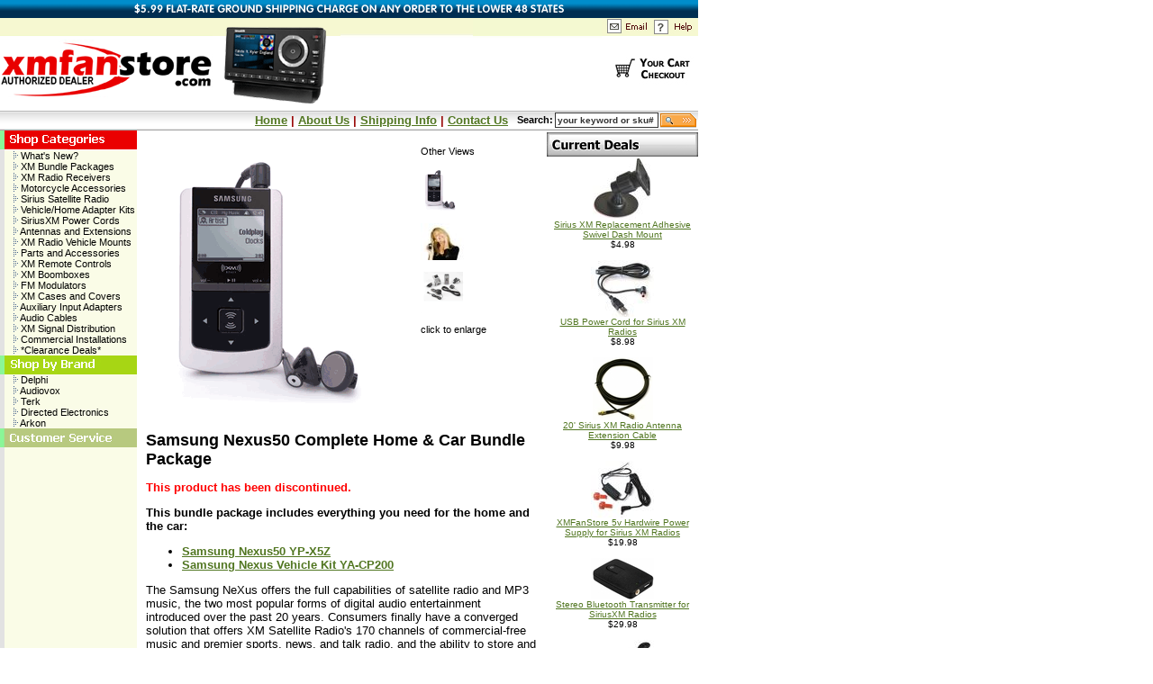

--- FILE ---
content_type: text/html
request_url: https://store.xmfanstore.com/nexus50bundle.html
body_size: 6071
content:
<!DOCTYPE HTML PUBLIC "-//W3C//DTD HTML 4.01 Transitional//EN">
<html><head>
<link rel="image_src" href="https://s.turbifycdn.com/aah/yhst-67720110273938/samsung-nexus50-complete-home-car-bundle-package-30.jpg" />
<meta property="og:image" content="https://s.turbifycdn.com/aah/yhst-67720110273938/samsung-nexus50-complete-home-car-bundle-package-30.jpg" />
<title>Samsung Nexus50 Complete Home & Car Bundle Package</title><meta NAME="description" CONTENT="Authorized Dealer of XM Satellite Radios, accessories, replacement parts, mounts, antennas, and more.  XM Radio for your vehicle, home, or on the go. ">
<meta name="author" content="XMFANSTORE.COM">
<meta name="robots" content="ALL">
<meta name="robots" content="INDEX,FOLLOW">
<meta name="rating" content="General">
<meta name="revisit-after" content="7 days">
<meta name="classification" content="Business">
<meta name="distribution" content="Global">
<meta http-equiv="Content-Type" content="text/html; charset=iso-8859-1">
<link href="https://sep.turbifycdn.com/ty/cdn/yhst-67720110273938/css.css" rel="stylesheet" type="text/css" />
<script language="JavaScript" type="text/javascript" src="https://sep.turbifycdn.com/ty/cdn/yhst-67720110273938/jscripts.js"></script>
<link rel="shortcut icon" href="https://sep.turbifycdn.com/ty/cdn/yhst-67720110273938/favicon.ico?t=1768331222&"/>
<link rel="apple-touch-icon" sizes="180x180" href="https://sep.turbifycdn.com/ty/cdn/yhst-67720110273938/apple-touch-icon.png?t=1768331222&"></head><body bgcolor="#ffffff" background="https://s.turbifycdn.com/aah/yhst-67720110273938/img-117890.jpg" link="#0000cc"><a href="shipping.html"><img src="https://sep.turbifycdn.com/ty/cdn/yhst-67720110273938/ship.gif?t=9" alt="XMFanStore.com Shipping Promotion" border=0></a>
<br>
<table width="775" border="0" cellspacing="0" cellpadding="0">
  <tr>
    <td rowspan="2" valign="top"><a href="index.html"><img 

src="https://sep.turbifycdn.com/ty/cdn/yhst-67720110273938/xmfanstore.gif" alt="XM Radio &amp; XM Radio 

Accessories and services" width="236" height="102" border="0" /></a><a href="xmrare.html"><img 

src="https://sep.turbifycdn.com/ty/cdn/yhst-67720110273938/h2.gif" width="142" height="102" border="0" /></a><img 

src="https://sep.turbifycdn.com/ty/cdn/yhst-67720110273938/h3.jpg" width="147" height="102" /><img 

src="https://sep.turbifycdn.com/ty/cdn/yhst-67720110273938/h4.jpg" width="143" height="102" /></td>
    <td width="146" valign="top"><img src="https://sep.turbifycdn.com/ty/cdn/yhst-67720110273938/h5.jpg" 

width="107" height="18" border="0" usemap="#Map" /></td>
  </tr>
  <tr>
    <td valign="top"><a 

href="https://order.store.turbify.net/cgi-bin/wg-order?yhst-67720110273938"><img 

src="https://sep.turbifycdn.com/ty/cdn/yhst-67720110273938/h6.jpg" alt="Your Shopping Cart" width="107" 

height="84" border="0" /></a></td>
  </tr>
  <tr>
    <td height="23" colspan="2" 

background="https://sep.turbifycdn.com/ty/cdn/yhst-67720110273938/navbar-bg.jpg"><table width="100%" 

border="0" cellspacing="0" cellpadding="0">
        <tr>
          <td width="74%" class="navspec-main"><div align="right"><a 

href="index.html">Home</a> | <a href="info.html">About Us</a> | <a 

href="shipping.html">Shipping Info</a> | <a href="cs.html">Contact Us</a> 

</div></td>
          <td width="26%"><form method=get 

action=https://store.xmfanstore.com/nsearch.html>
              <table width="100%" border="0" cellspacing="0" cellpadding="0">
                <tr>
                  <td width="21%"><strong>Search:</strong></td>
                  <td width="54%"><input name=query type=text class="textinput" 

onclick="this.value='';" value="your keyword or sku#" size=30 /></td>
                  <td width="25%"><input type=hidden name=.autodone 

value="nsearch.html">
                    <input type=hidden name=catalog value=yhst-67720110273938 />
                  <input type="image" name="imageField" 

src="https://sep.turbifycdn.com/ty/cdn/yhst-67720110273938/btn_search.gif" align=absmiddle/></td>
                </tr>
              </table>
            </form>
          </td>
        </tr>
      </table></td>
  </tr>
</table><table border="0" cellspacing="0" cellpadding="0" width="775"><tr valign="top"><td width="152" background="https://sep.turbifycdn.com/ty/cdn/yhst-67720110273938/sidebar-bg.jpg"><table border="0" cellspacing="0" cellpadding="0" width="100%"><tr><td><map name=1f136696697b0b35><area shape=rect coords="0,0,152,22" href="shopbycategory.html"></map><img src="https://s.turbifycdn.com/aah/yhst-67720110273938/shop-by-category-7.jpg" width="152" height="22" usemap=#1f136696697b0b35 border="0" hspace="0" vspace="0" alt="Shop By Category" ismap /></td></tr><tr><td class="navspec"><a href="whatsnew.html"><img src="https://sep.turbifycdn.com/ty/cdn/yhst-67720110273938/dot_arrow.gif" width=5 height=12 border=0 align=absbottom />&nbsp;What's New?</a></td></tr><tr><td class="navspec"><a href="xmbupa.html"><img src="https://sep.turbifycdn.com/ty/cdn/yhst-67720110273938/dot_arrow.gif" width=5 height=12 border=0 align=absbottom />&nbsp;XM Bundle Packages</a></td></tr><tr><td class="navspec"><a href="xmrare.html"><img src="https://sep.turbifycdn.com/ty/cdn/yhst-67720110273938/dot_arrow.gif" width=5 height=12 border=0 align=absbottom />&nbsp;XM Radio Receivers</a></td></tr><tr><td class="navspec"><a href="momoac.html"><img src="https://sep.turbifycdn.com/ty/cdn/yhst-67720110273938/dot_arrow.gif" width=5 height=12 border=0 align=absbottom />&nbsp;Motorcycle Accessories</a></td></tr><tr><td class="navspec"><a href="siriusradio.html"><img src="https://sep.turbifycdn.com/ty/cdn/yhst-67720110273938/dot_arrow.gif" width=5 height=12 border=0 align=absbottom />&nbsp;Sirius Satellite Radio</a></td></tr><tr><td class="navspec"><a href="veandhoadki.html"><img src="https://sep.turbifycdn.com/ty/cdn/yhst-67720110273938/dot_arrow.gif" width=5 height=12 border=0 align=absbottom />&nbsp;Vehicle/Home Adapter Kits</a></td></tr><tr><td class="navspec"><a href="xmpocoandba.html"><img src="https://sep.turbifycdn.com/ty/cdn/yhst-67720110273938/dot_arrow.gif" width=5 height=12 border=0 align=absbottom />&nbsp;SiriusXM Power Cords</a></td></tr><tr><td class="navspec"><a href="xmanandex.html"><img src="https://sep.turbifycdn.com/ty/cdn/yhst-67720110273938/dot_arrow.gif" width=5 height=12 border=0 align=absbottom />&nbsp;Antennas and Extensions</a></td></tr><tr><td class="navspec"><a href="moandinto.html"><img src="https://sep.turbifycdn.com/ty/cdn/yhst-67720110273938/dot_arrow.gif" width=5 height=12 border=0 align=absbottom />&nbsp;XM Radio Vehicle Mounts</a></td></tr><tr><td class="navspec"><a href="paandac.html"><img src="https://sep.turbifycdn.com/ty/cdn/yhst-67720110273938/dot_arrow.gif" width=5 height=12 border=0 align=absbottom />&nbsp;Parts and Accessories</a></td></tr><tr><td class="navspec"><a href="remotecontrols.html"><img src="https://sep.turbifycdn.com/ty/cdn/yhst-67720110273938/dot_arrow.gif" width=5 height=12 border=0 align=absbottom />&nbsp;XM Remote Controls</a></td></tr><tr><td class="navspec"><a href="xmboomboxes.html"><img src="https://sep.turbifycdn.com/ty/cdn/yhst-67720110273938/dot_arrow.gif" width=5 height=12 border=0 align=absbottom />&nbsp;XM Boomboxes</a></td></tr><tr><td class="navspec"><a href="fmmodulators.html"><img src="https://sep.turbifycdn.com/ty/cdn/yhst-67720110273938/dot_arrow.gif" width=5 height=12 border=0 align=absbottom />&nbsp;FM Modulators</a></td></tr><tr><td class="navspec"><a href="xmcacaskandc.html"><img src="https://sep.turbifycdn.com/ty/cdn/yhst-67720110273938/dot_arrow.gif" width=5 height=12 border=0 align=absbottom />&nbsp;XM Cases and Covers</a></td></tr><tr><td class="navspec"><a href="auinad.html"><img src="https://sep.turbifycdn.com/ty/cdn/yhst-67720110273938/dot_arrow.gif" width=5 height=12 border=0 align=absbottom />&nbsp;Auxiliary Input Adapters</a></td></tr><tr><td class="navspec"><a href="audiocables.html"><img src="https://sep.turbifycdn.com/ty/cdn/yhst-67720110273938/dot_arrow.gif" width=5 height=12 border=0 align=absbottom />&nbsp;Audio Cables</a></td></tr><tr><td class="navspec"><a href="distribution.html"><img src="https://sep.turbifycdn.com/ty/cdn/yhst-67720110273938/dot_arrow.gif" width=5 height=12 border=0 align=absbottom />&nbsp;XM Signal Distribution</a></td></tr><tr><td class="navspec"><a href="xmcommercial.html"><img src="https://sep.turbifycdn.com/ty/cdn/yhst-67720110273938/dot_arrow.gif" width=5 height=12 border=0 align=absbottom />&nbsp;Commercial Installations</a></td></tr><tr><td class="navspec"><a href="clearance.html"><img src="https://sep.turbifycdn.com/ty/cdn/yhst-67720110273938/dot_arrow.gif" width=5 height=12 border=0 align=absbottom />&nbsp;*Clearance Deals*</a></td></tr><tr><td><map name=1f136696697b0b36><area shape=rect coords="0,0,152,21" href="shopbybrand.html"></map><img src="https://s.turbifycdn.com/aah/yhst-67720110273938/shop-by-brand-7.jpg" width="152" height="21" usemap=#1f136696697b0b36 border="0" hspace="0" vspace="0" alt="Shop By Brand" ismap /></td></tr><tr><td class="navspec"><a href="delphi.html"><img src="https://sep.turbifycdn.com/ty/cdn/yhst-67720110273938/dot_arrow.gif" width=5 height=12 border=0 align=absbottom />&nbsp;Delphi</a></td></tr><tr><td class="navspec"><a href="audiovox.html"><img src="https://sep.turbifycdn.com/ty/cdn/yhst-67720110273938/dot_arrow.gif" width=5 height=12 border=0 align=absbottom />&nbsp;Audiovox</a></td></tr><tr><td class="navspec"><a href="terk.html"><img src="https://sep.turbifycdn.com/ty/cdn/yhst-67720110273938/dot_arrow.gif" width=5 height=12 border=0 align=absbottom />&nbsp;Terk</a></td></tr><tr><td class="navspec"><a href="directedelec.html"><img src="https://sep.turbifycdn.com/ty/cdn/yhst-67720110273938/dot_arrow.gif" width=5 height=12 border=0 align=absbottom />&nbsp;Directed Electronics</a></td></tr><tr><td class="navspec"><a href="arkon.html"><img src="https://sep.turbifycdn.com/ty/cdn/yhst-67720110273938/dot_arrow.gif" width=5 height=12 border=0 align=absbottom />&nbsp;Arkon</a></td></tr><tr><td><map name=1f136696697b0b37><area shape=rect coords="0,0,152,21" href="cs.html"></map><img src="https://s.turbifycdn.com/aah/yhst-67720110273938/customer-service-7.jpg" width="152" height="21" usemap=#1f136696697b0b37 border="0" hspace="0" vspace="0" alt="Customer Service" ismap /></td></tr></table></td><td width="10"><img src="https://sep.turbifycdn.com/ca/Img/trans_1x1.gif" width=10 height=1 /></td><td><table border="0" cellspacing="0" cellpadding="0" width="100%"><tr><td><br /></td></tr><tr valign="top"><td width="0"><table border="0" cellspacing="0" cellpadding="0" class="multiple-images"><tr><td valign="top" width="300"><div id=><img src=https://s.turbifycdn.com/aah/yhst-67720110273938/samsung-nexus50-complete-home-car-bundle-package-34.jpg name="main"></div></td><td valign="top">Other Views<img src=https://s.turbifycdn.com/aah/yhst-67720110273938/10-sirius-xm-radio-antenna-extension-cable-55.jpg onclick="MM_swapImage('main','','https://s.turbifycdn.com/aah/yhst-67720110273938/10-sirius-xm-radio-antenna-extension-cable-56.jpg',1)" onClick="MM_swapImgRestore()" ><br /><br /><img src=https://s.turbifycdn.com/aah/yhst-67720110273938/samsung-nexus50-complete-home-car-bundle-package-35.jpg onclick="MM_swapImage('main','','https://s.turbifycdn.com/aah/yhst-67720110273938/samsung-nexus50-complete-home-car-bundle-package-36.jpg',1)" onClick="MM_swapImgRestore()" ><br /><br /><img src=https://s.turbifycdn.com/aah/yhst-67720110273938/samsung-nexus50-complete-home-car-bundle-package-37.jpg onclick="MM_swapImage('main','','https://s.turbifycdn.com/aah/yhst-67720110273938/samsung-nexus50-complete-home-car-bundle-package-38.jpg',1)" onClick="MM_swapImgRestore()" ><br /><br /><img src=https://s.turbifycdn.com/aah/yhst-67720110273938/samsung-nexus50-complete-home-car-bundle-package-39.jpg onclick="MM_swapImage('main','','https://s.turbifycdn.com/aah/yhst-67720110273938/samsung-nexus50-complete-home-car-bundle-package-40.jpg',1)" onClick="MM_swapImgRestore()" ><br /><br /><img src=https://s.turbifycdn.com/aah/yhst-67720110273938/10-sirius-xm-radio-antenna-extension-cable-55.jpg onclick="MM_swapImage('main','','https://s.turbifycdn.com/aah/yhst-67720110273938/10-sirius-xm-radio-antenna-extension-cable-56.jpg',1)" onClick="MM_swapImgRestore()" ><br /><br />click to enlarge</td></tr></table><br clear="all" /></td></tr><tr><td><h3><font color="#000000" face="arial, helvetica">Samsung Nexus50 Complete Home & Car Bundle Package</font></h3><font size="2" face="arial, helvetica"><p><font color="#FF0000"><b>This product has been discontinued.</b></font></p><p><b>This bundle package includes everything you need for the home and the car:</b></p>
<ul>
	<li><b><a href="nexus50.html">Samsung Nexus50 YP-X5Z</a></b></li>
	<li><b><a href="nexuscarkit.html">Samsung Nexus Vehicle Kit YA-CP200</a></b></li>
</ul>
<p>The Samsung NeXus offers the full capabilities of satellite radio and MP3 
music, the two most popular forms of digital audio entertainment introduced over 
the past 20 years. Consumers finally have a converged solution that offers XM 
Satellite Radio's 170 channels of commercial-free music and premier sports, 
news, and talk radio, and the ability to store and play their MP3 collection, 
all on one portable Samsung device. The Samsung NeXus 50 can store 50 hours of XM content.</p>
<p><b>Features:</b></p>
<ul>
  <li>Own the world's smallest XM satellite radio + MP3 player </li>
  <li>Store your favorite XM channels at home or in the car </li>
  <li>Mix stored XM with your MP3s and CDs </li>
  <li>MP3 (WMA) Storage and Play </li>
  <li>Live XM When Docked </li>
  <li>50 Hours of Storage (when 100% of memory allocated to XM)</li>
  <li>Compatible with XM + Napster </li>
  <li>Home Dock Included </li>
  <li>Built-in Wireless FM Transmitter (when docked in optional vehicle kit)</li>
</ul>
<p><b>Included:</b></p>
<ul>
  <li>XM Passport </li>
  <li>Remote </li>
  <li>Home Stand </li>
  <li>Home Antenna </li>
  <li>Power Adapter </li>
  <li>RCA Cable </li>
  <li>USB Cable </li>
  <li>Belt Clip </li>
  <li>Ear Buds </li>
  <li>Rechargeable Battery </li>
  <li>XM+Napster CD </li>
  <li>Product Manual </li>
</ul>
<p><b>Specs:</b></p>
<ul>
  <li>Size: 85.6mmH x 47.2mmW x 16.6mmD</li>
  <li>Weight: 4.4 Oz.</li>
  <li>Total Storage: 1GB</li>
</ul><br /><br /><br clear="all" /><table border="0" cellspacing="1" cellpadding="0" width="100%" class="order-table"><tr><td colspan="2"><h1>Samsung Nexus50 Complete Home & Car Bundle Package</h1></td></tr><tr><td class="prod-specs-bold">Item #:</td><td class="prod-specs-normal">NEXUS50BNDL</td></tr><tr><td class="prod-specs-bold">List Price:</td><td class="prod-specs-normal">$339.98</td></tr><tr><td class="prod-specs-bold"><font color=red>Sale Price:</font></td><td class="prod-specs-normal"><font color="#ff0000"><b>$99.98</b></font></td></tr><tr><td class="prod-specs-bold">You Save</td><td class="prod-specs-normal"><nobr><font size="1">$240 (71%)</font></nobr></td></tr><tr><td align="center" colspan="2" class="prod-specs-normal"><img src="https://sep.turbifycdn.com/ca/Img/trans_1x1.gif" width=5 height=5 /></td></tr><tr><td colspan="2" class="prod-specs-normal"><form method="POST" action="https://order.store.turbify.net/yhst-67720110273938/cgi-bin/wg-order?yhst-67720110273938+nexus50bundle"><br />Add an XM Radio Gift Card:&nbsp;<select name="Add an XM Radio Gift Card"><option value="No Thanks.">No Thanks.</option><option value="Yes, $30 XM Service Value (+$30)">Yes, $30 XM Service Value (+$30)</option><option value="Yes, $55 XM Service Value (+$55)">Yes, $55 XM Service Value (+$55)</option><option value="Yes, $95 XM Service Value (+$95)">Yes, $95 XM Service Value (+$95)</option><option value="Yes, $175 XM Service Value (+$175)">Yes, $175 XM Service Value (+$175)</option></select> <br><br /><input type="hidden" name=".autodone" value="https://store.xmfanstore.com/nexus50bundle.html" /></form><input type="image" src="https://s.turbifycdn.com/aah/yhst-67720110273938/xm-radio-50-home-antenna-extension-kit-33.jpg" width="400" height="64" border="0" align=absmiddle></td></tr><tr><td align="center" colspan="2" class="prod-specs-normal"></td></tr><tr><td align="center" class="prod-specs-normal"></td><td align="center" class="prod-specs-normal"></td></tr><tr><td align="center" colspan="2" class="prod-specs-normal"><img src="https://sep.turbifycdn.com/ca/Img/trans_1x1.gif" width=5 height=5 /></td></tr></table></font></td></tr></table><td width="10"><img src="https://sep.turbifycdn.com/ca/Img/trans_1x1.gif" width=10 height=10 /></td><td width="168"><img src="https://sep.turbifycdn.com/ca/Img/trans_1x1.gif" width=168 height=2 /><br /><img src="https://sep.turbifycdn.com/ty/cdn/yhst-67720110273938/currdeals.jpg" width=168 height=27 /><table align="center" cellspacing="0" cellpadding="0" width="100%" class="3rd-col-table"><tr valign="top"><td align="center" width="100%"><table align="center" cellspacing="0" cellpadding="0" width="100%"><tr><td align="center"><font size="1" face="arial, helvetica"><a href="sirius-radio-replacement-adhesive-swivel-dash-mount.html"><img src="https://s.turbifycdn.com/aah/yhst-67720110273938/sirius-radio-replacement-adhesive-swivel-dash-mount-41.jpg" width="66" height="70" border="0" hspace="3" vspace="0" alt="Sirius XM Replacement Adhesive Swivel Dash Mount" /><br />Sirius XM Replacement Adhesive Swivel Dash Mount</a><br /><font face="Arial.">$4.98</font></font></td></tr></table><br /><table align="center" cellspacing="0" cellpadding="0" width="100%"><tr><td align="center"><font size="1" face="arial, helvetica"><a href="usb-power-cord-for-siriusxm-radios.html"><img src="https://s.turbifycdn.com/aah/yhst-67720110273938/usb-power-cord-for-siriusxm-radios-61.jpg" width="70" height="63" border="0" hspace="3" vspace="0" alt="USB Power Cord for Sirius XM Radios" /><br />USB Power Cord for Sirius XM Radios</a><br /><font face="Arial.">$8.98</font></font></td></tr></table><br /><table align="center" cellspacing="0" cellpadding="0" width="100%"><tr><td align="center"><font size="1" face="arial, helvetica"><a href="siriusxm-20-foot-antenna-extension-cable.html"><img src="https://s.turbifycdn.com/aah/yhst-67720110273938/20-sirius-xm-radio-antenna-extension-cable-76.jpg" width="67" height="70" border="0" hspace="3" vspace="0" alt="20' Sirius XM Radio Antenna Extension Cable" /><br />20' Sirius XM Radio Antenna Extension Cable</a><br /><font face="Arial.">$9.98</font></font></td></tr></table><br /><table align="center" cellspacing="0" cellpadding="0" width="100%"><tr><td align="center"><font size="1" face="arial, helvetica"><a href="myfihrdpwr.html"><img src="https://s.turbifycdn.com/aah/yhst-67720110273938/xmfanstore-5v-hardwire-power-supply-for-sirius-xm-radios-55.jpg" width="70" height="63" border="0" hspace="3" vspace="0" alt="XMFanStore 5v Hardwire Power Supply for Sirius XM Radios" /><br />XMFanStore 5v Hardwire Power Supply for Sirius XM Radios</a><br /><font face="Arial.">$19.98</font></font></td></tr></table><br /><table align="center" cellspacing="0" cellpadding="0" width="100%"><tr><td align="center"><font size="1" face="arial, helvetica"><a href="stereo-bluetooth-transmitter-for-siriusxm-radios.html"><img src="https://s.turbifycdn.com/aah/yhst-67720110273938/stereo-bluetooth-transmitter-for-siriusxm-radios-141.jpg" width="70" height="46" border="0" hspace="3" vspace="0" alt="Stereo Bluetooth Transmitter for SiriusXM Radios" /><br />Stereo Bluetooth Transmitter for SiriusXM Radios</a><br /><font face="Arial.">$29.98</font></font></td></tr></table><br /><table align="center" cellspacing="0" cellpadding="0" width="100%"><tr><td align="center"><font size="1" face="arial, helvetica"><a href="boombox12v.html"><img src="https://s.turbifycdn.com/aah/yhst-67720110273938/delphi-sa10033-skyfi-boombox-12v-dc-adapter-55.jpg" width="70" height="53" border="0" hspace="3" vspace="0" alt="12v DC Car Power Cord for Sirius XM Boomboxes" /><br />12v DC Car Power Cord for Sirius XM Boomboxes</a><br /><font face="Arial.">$8.98</font></font></td></tr></table><br /><table align="center" cellspacing="0" cellpadding="0" width="100%"><tr><td align="center"><font size="1" face="arial, helvetica"><a href="replacement-audiovox-sirius-radio-vehicle-antenna-suva2.html"><img src="https://s.turbifycdn.com/aah/yhst-67720110273938/replacement-audiovox-sirius-vehicle-antenna-suva2-32.jpg" width="70" height="48" border="0" hspace="3" vspace="0" alt="Replacement Sirius Vehicle Antenna NGVA3" /><br />Replacement Sirius Vehicle Antenna NGVA3</a><br /><font face="Arial.">$14.98</font></font></td></tr></table><br /><table align="center" cellspacing="0" cellpadding="0" width="100%"><tr><td align="center"><font size="1" face="arial, helvetica"><a href="clearance.html"><img src="https://s.turbifycdn.com/aah/yhst-67720110273938/clearance-deals-21.jpg" width="100" height="35" border="0" hspace="3" vspace="0" alt="*Clearance Deals*" /><br />*Clearance Deals*</a></font></td></tr></table><br /></td></tr></table></td></td></tr></table><table width="775" border="0" cellspacing="0" cellpadding="0">
  <tr>
    <td width="152" height="56" valign="middle" bgcolor="#fbfce7">
	</td>
    <td width="10" valign="top" bgcolor="#fbfce7" style="border-top:12px solid #ffffff;padding-top:3px;">&nbsp;</td>
    <td width="613" valign="top" bgcolor="#fbfce7" style="border-top:12px solid #ffffff;padding-top:3px;"><div align="center"><a href="https://order.store.turbify.net/cgi-bin/wg-order?yhst-67720110273938">Your
        Shopping Cart</a> | <a href="xmbupa.html">XM Bundle Packages</a> | <a href="xmrare.html">XM Radio Receivers</a> | <a href="paandac.html">Parts and Accessories</a> | <a href="xmboomboxes.html">XM Radio Boomboxes</a> <br />
        <br />
      </div>
      <table width="100%" border="0" align="center" cellpadding="3" cellspacing="0">
        <tr>
          <td width="39%" valign="top"><strong><u>Customer Support</u></strong>
            <table cellspacing="0" cellpadding="0" class="">
              <tr>
                <td class="navspec-footer" width="134">&#8226; <a href="cs.html">Order
                  Status</a></td>
              </tr>
              <tr>
                <td class="navspec-footer">&#8226; <a href="cs.html" target="_blank">Contact Us</a></td>
              </tr>
              <tr>
                <td class="navspec-footer">&#8226; <a href="shipping.html">Shipping
                  Information</a></td>
              </tr>
              <tr>
                <td class="navspec-footer">&#8226; <a href="canada.html">Canadian Customers </a></td>
              </tr>
            </table></td>
          <td width="36%" valign="top"><strong><u>Company Information</u></strong>
            <table cellspacing="0" cellpadding="0" class="">
              <tr>
                <td class="navspec-footer" width="134">&#8226; <a href="cs.html">Contact
                  Us</a></td>
              </tr>
              <tr>
                <td class="navspec-footer">&#8226; <a href="info.html">About Us</a></td>
              </tr>
              <tr>
                <td class="navspec-footer">&#8226; <a href="returnpolicy.html">Return Policy </a></td>
              </tr>
              <tr>
                <td class="navspec-footer">&#8226; <a href="privacypolicy.html">Privacy Policy </a></td>
              </tr>
            </table></td>
          <td width="25%" valign="top"><strong><u>Related Information</u></strong>
            <table cellspacing="0" cellpadding="0" class="">
              <tr>
                <td class="navspec-footer" width="134">&#8226; <a href="xmchannels.html">XM
                  Radio Channels</a></td>
              </tr>
              <tr>
                <td class="navspec-footer">&#8226; <a href="http://www.xmfan.com" target="_blank">XM Fan Community </a></td>
              </tr>
              <tr>
                <td class="navspec-footer">&#8226; <a href="xmservice.html">Service Activation FAQs </a></td>
              </tr>
              <tr>
                <td class="navspec-footer">&#8226; <a href="currentpromos.html">Current Promotions</a></td>
              </tr>
            </table></td>
        </tr>
      </table>
      <br />
      <br />
      <div align="center">&copy; 2003-2025 XMFanStore. All rights reserved. <a href="sitemap.html">HTML Sitemap</a>, <a href="sitemap.xml">XML Sitemap</a><br />
		This site is not affiliated with Sirius XM Radio Inc.<br />
        <br />
      </div></td>
  </tr>
</table><map name="Map" id="Map"><area shape="rect" coords="1,1,53,18" href="cs.html" alt="Email Us" />
<area shape="rect" coords="57,1,104,16" href="cs.html" alt="Help" />
</map></body>
<script type="text/javascript">
csell_env = 'ue1';
 var storeCheckoutDomain = 'order.store.turbify.net';
</script>

<script type="text/javascript">
  function toOSTN(node){
    if(node.hasAttributes()){
      for (const attr of node.attributes) {
        node.setAttribute(attr.name,attr.value.replace(/(us-dc1-order|us-dc2-order|order)\.(store|stores)\.([a-z0-9-]+)\.(net|com)/g, storeCheckoutDomain));
      }
    }
  };
  document.addEventListener('readystatechange', event => {
  if(typeof storeCheckoutDomain != 'undefined' && storeCheckoutDomain != "order.store.turbify.net"){
    if (event.target.readyState === "interactive") {
      fromOSYN = document.getElementsByTagName('form');
        for (let i = 0; i < fromOSYN.length; i++) {
          toOSTN(fromOSYN[i]);
        }
      }
    }
  });
</script>
<script type="text/javascript">
// Begin Store Generated Code
 </script> <script type="text/javascript" src="https://s.turbifycdn.com/lq/ult/ylc_1.9.js" ></script> <script type="text/javascript" src="https://s.turbifycdn.com/ae/lib/smbiz/store/csell/beacon-a9518fc6e4.js" >
</script>
<script type="text/javascript">
// Begin Store Generated Code
 csell_page_data = {}; csell_page_rec_data = []; ts='TOK_STORE_ID';
</script>
<script type="text/javascript">
// Begin Store Generated Code
function csell_GLOBAL_INIT_TAG() { var csell_token_map = {}; csell_token_map['TOK_SPACEID'] = '2022276099'; csell_token_map['TOK_URL'] = ''; csell_token_map['TOK_STORE_ID'] = 'yhst-67720110273938'; csell_token_map['TOK_ITEM_ID_LIST'] = 'nexus50bundle'; csell_token_map['TOK_ORDER_HOST'] = 'order.store.turbify.net'; csell_token_map['TOK_BEACON_TYPE'] = 'prod'; csell_token_map['TOK_RAND_KEY'] = 't'; csell_token_map['TOK_IS_ORDERABLE'] = '1';  c = csell_page_data; var x = (typeof storeCheckoutDomain == 'string')?storeCheckoutDomain:'order.store.turbify.net'; var t = csell_token_map; c['s'] = t['TOK_SPACEID']; c['url'] = t['TOK_URL']; c['si'] = t[ts]; c['ii'] = t['TOK_ITEM_ID_LIST']; c['bt'] = t['TOK_BEACON_TYPE']; c['rnd'] = t['TOK_RAND_KEY']; c['io'] = t['TOK_IS_ORDERABLE']; YStore.addItemUrl = 'http%s://'+x+'/'+t[ts]+'/ymix/MetaController.html?eventName.addEvent&cartDS.shoppingcart_ROW0_m_orderItemVector_ROW0_m_itemId=%s&cartDS.shoppingcart_ROW0_m_orderItemVector_ROW0_m_quantity=1&ysco_key_cs_item=1&sectionId=ysco.cart&ysco_key_store_id='+t[ts]; } 
</script>
<script type="text/javascript">
// Begin Store Generated Code
function csell_REC_VIEW_TAG() {  var env = (typeof csell_env == 'string')?csell_env:'prod'; var p = csell_page_data; var a = '/sid='+p['si']+'/io='+p['io']+'/ii='+p['ii']+'/bt='+p['bt']+'-view'+'/en='+env; var r=Math.random(); YStore.CrossSellBeacon.renderBeaconWithRecData(p['url']+'/p/s='+p['s']+'/'+p['rnd']+'='+r+a); } 
</script>
<script type="text/javascript">
// Begin Store Generated Code
var csell_token_map = {}; csell_token_map['TOK_PAGE'] = 'p'; csell_token_map['TOK_CURR_SYM'] = '$'; csell_token_map['TOK_WS_URL'] = 'https://yhst-67720110273938.csell.store.turbify.net/cs/recommend?itemids=nexus50bundle&location=p'; csell_token_map['TOK_SHOW_CS_RECS'] = 'true';  var t = csell_token_map; csell_GLOBAL_INIT_TAG(); YStore.page = t['TOK_PAGE']; YStore.currencySymbol = t['TOK_CURR_SYM']; YStore.crossSellUrl = t['TOK_WS_URL']; YStore.showCSRecs = t['TOK_SHOW_CS_RECS']; </script> <script type="text/javascript" src="https://s.turbifycdn.com/ae/store/secure/recs-1.3.2.2.js" ></script> <script type="text/javascript" >
</script>
</html>
<!-- html107.prod.store.e1b.lumsb.com Sun Jan 18 05:35:51 PST 2026 -->
